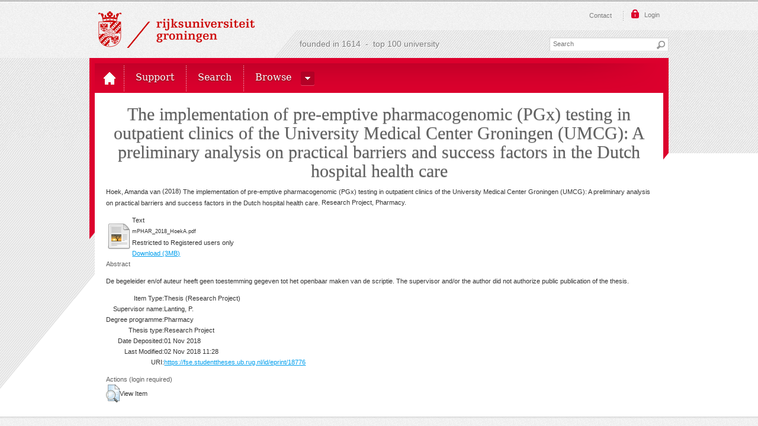

--- FILE ---
content_type: text/html; charset=utf-8
request_url: https://fse.studenttheses.ub.rug.nl/18776/
body_size: 4426
content:
<!DOCTYPE html PUBLIC "-//W3C//DTD XHTML 1.0 Transitional//EN" "http://www.w3.org/TR/xhtml1/DTD/xhtml1-transitional.dtd">
<html xmlns="http://www.w3.org/1999/xhtml" class=" js no-flexbox canvas canvastext webgl no-touch geolocation postmessage websqldatabase indexeddb hashchange history draganddrop websockets rgba hsla multiplebgs backgroundsize borderimage borderradius boxshadow textshadow opacity cssanimations csscolumns cssgradients cssreflections csstransforms csstransforms3d csstransitions fontface generatedcontent video audio localstorage sessionstorage webworkers applicationcache svg inlinesvg smil svgclippaths">

<head>
<meta http-equiv="Content-Type" content="text/html; charset=UTF-8" />
<meta content="NOODP" name="ROBOTS" />
<meta content="nl" http-equiv="Content-Language" />
<title> The implementation of pre-emptive pharmacogenomic (PGx) testing in outpatient clinics of the University Medical Center Groningen (UMCG): A preliminary analysis on practical barriers and success factors in the Dutch hospital health care  - Student Theses Faculty of Science and Engineering</title>
<meta charset="utf-8" />
<link rel="icon" href="/icon.ico" type="image/x-icon" />
<link rel="shortcut icon" href="/icon.ico" type="image/x-icon" />
<meta name="eprints.eprintid" content="18776" />
<meta name="eprints.rev_number" content="3" />
<meta name="eprints.eprint_status" content="archive" />
<meta name="eprints.userid" content="15" />
<meta name="eprints.dir" content="disk0/00/01/87/76" />
<meta name="eprints.datestamp" content="2018-11-01" />
<meta name="eprints.lastmod" content="2018-11-02 11:28:33" />
<meta name="eprints.status_changed" content="2018-11-02 11:28:33" />
<meta name="eprints.type" content="thesis" />
<meta name="eprints.metadata_visibility" content="show" />
<meta name="eprints.sword_depositor" content="1" />
<meta name="eprints.creators_name" content="Hoek, Amanda van" />
<meta name="eprints.creators_id" content="s2534312" />
<meta name="eprints.title" content="The implementation of pre-emptive pharmacogenomic (PGx) testing in outpatient clinics of the University Medical Center Groningen (UMCG): A preliminary analysis on practical barriers and success factors in the Dutch hospital health care" />
<meta name="eprints.ispublished" content="unpub" />
<meta name="eprints.full_text_status" content="restricted" />
<meta name="eprints.abstract" content="De begeleider en/of auteur heeft geen toestemming gegeven tot het openbaar maken van de scriptie.

The supervisor and/or the author did not authorize public publication of the thesis." />
<meta name="eprints.date" content="2018-11-01" />
<meta name="eprints.date_issued" content="2018" />
<meta name="eprints.pages" content="136" />
<meta name="eprints.e_mail_student" content="a.van.hoek.1@student.rug.nl" />
<meta name="eprints.tutors_name" content="Lanting, P." />
<meta name="eprints.degree_programme" content="pharmacy" />
<meta name="eprints.thesis_type" content="research_project" />
<meta name="eprints.agreed_repository" content="no" />
<meta name="eprints.citation" content="  Hoek, Amanda van  (2018) The implementation of pre-emptive pharmacogenomic (PGx) testing in outpatient clinics of the University Medical Center Groningen (UMCG): A preliminary analysis on practical barriers and success factors in the Dutch hospital health care.  Research Project, Pharmacy.   " />
<meta name="eprints.document_url" content="https://fse.studenttheses.ub.rug.nl/18776/1/mPHAR_2018_HoekA.pdf" />
<link rel="schema.DC" href="http://purl.org/DC/elements/1.0/" />
<meta name="DC.relation" content="https://fse.studenttheses.ub.rug.nl/18776/" />
<meta name="DC.title" content="The implementation of pre-emptive pharmacogenomic (PGx) testing in outpatient clinics of the University Medical Center Groningen (UMCG): A preliminary analysis on practical barriers and success factors in the Dutch hospital health care" />
<meta name="DC.creator" content="Hoek, Amanda van" />
<meta name="DC.description" content="De begeleider en/of auteur heeft geen toestemming gegeven tot het openbaar maken van de scriptie.

The supervisor and/or the author did not authorize public publication of the thesis." />
<meta name="DC.date" content="2018-11-01" />
<meta name="DC.type" content="Thesis" />
<meta name="DC.type" content="NonPeerReviewed" />
<meta name="DC.format" content="text" />
<meta name="DC.language" content="nl" />
<meta name="DC.identifier" content="https://fse.studenttheses.ub.rug.nl/18776/1/mPHAR_2018_HoekA.pdf" />
<meta name="DC.identifier" content="  Hoek, Amanda van  (2018) The implementation of pre-emptive pharmacogenomic (PGx) testing in outpatient clinics of the University Medical Center Groningen (UMCG): A preliminary analysis on practical barriers and success factors in the Dutch hospital health care.  Research Project, Pharmacy.   " />
<link rel="alternate" href="https://fse.studenttheses.ub.rug.nl/cgi/export/eprint/18776/METS/theses_fse-eprint-18776.xml" type="text/xml; charset=utf-8" title="METS" />
<link rel="alternate" href="https://fse.studenttheses.ub.rug.nl/cgi/export/eprint/18776/COinS/theses_fse-eprint-18776.txt" type="text/plain; charset=utf-8" title="OpenURL ContextObject in Span" />
<link rel="alternate" href="https://fse.studenttheses.ub.rug.nl/cgi/export/eprint/18776/JSON/theses_fse-eprint-18776.js" type="application/json; charset=utf-8" title="JSON" />
<link rel="alternate" href="https://fse.studenttheses.ub.rug.nl/cgi/export/eprint/18776/EndNote/theses_fse-eprint-18776.enw" type="text/plain; charset=utf-8" title="EndNote" />
<link rel="alternate" href="https://fse.studenttheses.ub.rug.nl/cgi/export/eprint/18776/Simple/theses_fse-eprint-18776.txt" type="text/plain; charset=utf-8" title="Simple Metadata" />
<link rel="alternate" href="https://fse.studenttheses.ub.rug.nl/cgi/export/eprint/18776/Text/theses_fse-eprint-18776.txt" type="text/plain; charset=utf-8" title="ASCII Citation" />
<link rel="alternate" href="https://fse.studenttheses.ub.rug.nl/cgi/export/eprint/18776/HTML/theses_fse-eprint-18776.html" type="text/html; charset=utf-8" title="HTML Citation" />
<link rel="alternate" href="https://fse.studenttheses.ub.rug.nl/cgi/export/eprint/18776/RDFN3/theses_fse-eprint-18776.n3" type="text/n3" title="RDF+N3" />
<link rel="alternate" href="https://fse.studenttheses.ub.rug.nl/cgi/export/eprint/18776/RDFXML/theses_fse-eprint-18776.rdf" type="application/rdf+xml" title="RDF+XML" />
<link rel="alternate" href="https://fse.studenttheses.ub.rug.nl/cgi/export/eprint/18776/RDFNT/theses_fse-eprint-18776.nt" type="text/plain" title="RDF+N-Triples" />
<link rel="alternate" href="https://fse.studenttheses.ub.rug.nl/cgi/export/eprint/18776/ContextObject/theses_fse-eprint-18776.xml" type="text/xml; charset=utf-8" title="OpenURL ContextObject" />
<link rel="alternate" href="https://fse.studenttheses.ub.rug.nl/cgi/export/eprint/18776/Atom/theses_fse-eprint-18776.xml" type="application/atom+xml;charset=utf-8" title="Atom" />
<link rel="alternate" href="https://fse.studenttheses.ub.rug.nl/cgi/export/eprint/18776/BibTeX/theses_fse-eprint-18776.bib" type="text/plain" title="BibTeX" />
<link rel="alternate" href="https://fse.studenttheses.ub.rug.nl/cgi/export/eprint/18776/XML/theses_fse-eprint-18776.xml" type="application/vnd.eprints.data+xml; charset=utf-8" title="EP3 XML" />
<link rel="alternate" href="https://fse.studenttheses.ub.rug.nl/cgi/export/eprint/18776/RIS/theses_fse-eprint-18776.ris" type="text/plain" title="Reference Manager" />
<link rel="alternate" href="https://fse.studenttheses.ub.rug.nl/cgi/export/eprint/18776/CSV/theses_fse-eprint-18776.csv" type="text/csv; charset=utf-8" title="Multiline CSV" />
<link rel="alternate" href="https://fse.studenttheses.ub.rug.nl/cgi/export/eprint/18776/DC/theses_fse-eprint-18776.txt" type="text/plain; charset=utf-8" title="Dublin Core" />
<link rel="alternate" href="https://fse.studenttheses.ub.rug.nl/cgi/export/eprint/18776/MODS/theses_fse-eprint-18776.xml" type="text/xml; charset=utf-8" title="MODS" />
<link rel="alternate" href="https://fse.studenttheses.ub.rug.nl/cgi/export/eprint/18776/Refer/theses_fse-eprint-18776.refer" type="text/plain" title="Refer" />
<link rel="alternate" href="https://fse.studenttheses.ub.rug.nl/cgi/export/eprint/18776/DIDL/theses_fse-eprint-18776.xml" type="text/xml; charset=utf-8" title="MPEG-21 DIDL" />
<link rel="Top" href="https://fse.studenttheses.ub.rug.nl/" />
    <link rel="Sword" href="https://fse.studenttheses.ub.rug.nl/sword-app/servicedocument" />
    <link rel="SwordDeposit" href="https://fse.studenttheses.ub.rug.nl/id/contents" />
    <link rel="Search" type="text/html" href="http://fse.studenttheses.ub.rug.nl/cgi/search" />
    <link rel="Search" type="application/opensearchdescription+xml" href="http://fse.studenttheses.ub.rug.nl/cgi/opensearchdescription" title="Student Theses Faculty of Science and Engineering" />
    <script type="text/javascript">
// <![CDATA[
var eprints_http_root = "https:\/\/fse.studenttheses.ub.rug.nl";
var eprints_http_cgiroot = "https:\/\/fse.studenttheses.ub.rug.nl\/cgi";
var eprints_oai_archive_id = "fse.studenttheses.ub.rug.nl";
var eprints_logged_in = false;
// ]]></script>
    <style type="text/css">.ep_logged_in { display: none }</style>
    <link rel="stylesheet" type="text/css" href="/style/auto-3.3.16.css" />
    <script type="text/javascript" src="/javascript/auto-3.3.16.js"><!--padder--></script>
    <!--[if lte IE 6]>
        <link rel="stylesheet" type="text/css" href="/style/ie6.css" />
   <![endif]-->
    <meta name="Generator" content="EPrints 3.3.16" />
    <meta http-equiv="Content-Type" content="text/html; charset=UTF-8" />
    <meta http-equiv="Content-Language" content="en" />
    


<link href="/apple-touch-icon-57x57.png" sizes="57x57" rel="apple-touch-icon" />
<link href="/apple-touch-icon-114x114.png" sizes="114x114" rel="apple-touch-icon" />
<link href="/apple-touch-icon-72x72.png" sizes="72x72" rel="apple-touch-icon" />
<link href="/apple-touch-icon-144x144.png" sizes="144x144" rel="apple-touch-icon" />
<link href="/apple-touch-icon-60x60.png" sizes="60x60" rel="apple-touch-icon" />
<link href="/apple-touch-icon-120x120.png" sizes="120x120" rel="apple-touch-icon" />
<link href="/apple-touch-icon-76x76.png" sizes="76x76" rel="apple-touch-icon" />
<link href="/apple-touch-icon-152x152.png" sizes="152x152" rel="apple-touch-icon" />
<link href="/icon.ico" rel="shortcut icon" />
<meta content="#cc0000" name="msapplication-TileColor" />
<meta content="/mstile-144x144.png" name="msapplication-TileImage" />
<meta content="user-scalable=1, initial-scale=1.0" name="viewport" />

<script type="text/javascript">
// <![CDATA[
					var alertsHref = ""; 
// ]]>
</script>
<!-- googleoff: all -->
<noscript>Javascript must be enabled for the correct page display</noscript>
<!-- googleon: all -->
</head>
<body id="top" class="personalinfo ">
<!-- googleoff: all -->
	<a class="skip" href="#main">Skip to Content</a><a class="skip" href="#nav">Skip to navigation</a>
	<div id="wrapper">
		<div class="w1">
			<div class="w2">
				<div class="w3">
					<header id="header">
						<div class="block">
							<strong class="logo logo-nl"><a href="http://www.rug.nl/" accesskey="1">Rijksuniversiteit Groningen</a></strong>
							<img class="logo-print" alt="Rijksuniversiteit Groningen" src="/images/logo_nl.png" />
							<div class="top-bar">
								<div class="holder">
									<nav class="top-nav">
										<ul>
										    <li><a href="/information.html" accesskey="5">Contact</a></li>
										</ul>
									</nav>
									<div class="login-bar popup-holder    "><a href="/cgi/users/home" class="btn-opener"><span>Login</span></a></div>
									
								</div>
							</div>
							<div class="search-bar">
								<span class="title">founded in 1614  -  top 100 university</span>
								<form id="search-form" name="q" class="search-form" action="/cgi/search">
									<fieldset>
										<legend>search form</legend>
										<input autocomplete="off" id="searchtext" name="q" placeholder="Search" type="text" class="q text" title="input text" accesskey="4" />
										<input value="search" type="submit" class="btn-search" />
										<input type="hidden" name="_action_search" value="Search" />
										<input type="hidden" name="_order" value="bytitle" />
										<input type="hidden" name="basic_srchtype" value="ALL" />
										<input type="hidden" name="_satisfyall" value="ALL" />

									</fieldset>
		
	
								</form>
							</div>
						</div>
<div class="nav-holder"><nav id="nav">
<ul class="topMenuContainer">

<!-- menu options -->


        <li class="" data-path="/"><a href="/" class="home"><span class="menuitem-no-menu">Top 100 University</span></a></li>
        <li class=""><a href="/information.html"><span class="menuitem-no-menu">Support</span></a></li>
        <li class=""><a href="/cgi/search/simple"><span class="menuitem-no-menu">Search</span></a></li>
        <li class=" has-drop-down"><a class=" has-drop-down-a"><span class=" menuitem">Browse</span></a><div class="drop "><div class="holder"><ul class="sub-nav"><li class=""><a class="menuitem" href="/view/year">Year</a></li><li class=""><a class="menuitem" href="/view/degree_programme">Degree programme</a></li><li class=""><a class="menuitem" href="/view/thesis_type">Thesis type</a></li></ul></div></div></li>



<!-- einde menu options -->

</ul>

</nav>
    <div></div>
</div>
</header>
<div id="main">
<!--googleon: all-->

      <div class="ep_tm_page_content">
        <h1 class="ep_tm_pagetitle">
          

The implementation of pre-emptive pharmacogenomic (PGx) testing in outpatient clinics of the University Medical Center Groningen (UMCG): A preliminary analysis on practical barriers and success factors in the Dutch hospital health care


        </h1>
        <div class="ep_summary_content"><div class="ep_summary_content_left"></div><div class="ep_summary_content_right"></div><div class="ep_summary_content_top"></div><div class="ep_summary_content_main">

  <p style="margin-bottom: 1em">
    


    <span class="person_name">Hoek, Amanda van</span>
  

(2018)

<em>The implementation of pre-emptive pharmacogenomic (PGx) testing in outpatient clinics of the University Medical Center Groningen (UMCG): A preliminary analysis on practical barriers and success factors in the Dutch hospital health care.</em>


    Research Project, Pharmacy.
  




  </p>

  

  

    
  
    
      
      <table>
        
          <tr>
            <td valign="top" align="right"><a href="https://fse.studenttheses.ub.rug.nl/18776/1/mPHAR_2018_HoekA.pdf" class="ep_document_link"><img class="ep_doc_icon" alt="[img]" src="https://fse.studenttheses.ub.rug.nl/style/images/fileicons/text.png" border="0" /></a></td>
            <td valign="top">
              

<!-- document citation -->


<span class="ep_document_citation">
<span class="document_format">Text</span>
<br /><span class="document_filename">mPHAR_2018_HoekA.pdf</span>


  <br />Restricted to Registered users only


</span>

<br />
              <a href="https://fse.studenttheses.ub.rug.nl/18776/1/mPHAR_2018_HoekA.pdf" class="ep_document_link">Download (3MB)</a>
              
              
  
              <ul>
              
              </ul>
            </td>
          </tr>
        
      </table>
    

  

  

  
    <h2>Abstract</h2>
    <p style="text-align: left; margin: 1em auto 0em auto">De begeleider en/of auteur heeft geen toestemming gegeven tot het openbaar maken van de scriptie.&#13;
&#13;
The supervisor and/or the author did not authorize public publication of the thesis.</p>
  

  <table style="margin-bottom: 1em; margin-top: 1em;" cellpadding="3">
    <tr>
      <th align="right">Item Type:</th>
      <td>
        Thesis
        
        
        (Research Project)
      </td>
    </tr>
    
    
      
        <tr>
          <th align="right">Supervisor name:</th>
          <td valign="top"><span class="person_name">Lanting, P.</span></td>
        </tr>
      
    
      
        <tr>
          <th align="right">Degree programme:</th>
          <td valign="top">Pharmacy</td>
        </tr>
      
    
      
        <tr>
          <th align="right">Thesis type:</th>
          <td valign="top">Research Project</td>
        </tr>
      
    
      
    
      
        <tr>
          <th align="right">Date Deposited:</th>
          <td valign="top">01 Nov 2018</td>
        </tr>
      
    
      
        <tr>
          <th align="right">Last Modified:</th>
          <td valign="top">02 Nov 2018 11:28</td>
        </tr>
      
    
    <tr>
      <th align="right">URI:</th>
      <td valign="top"><a href="https://fse.studenttheses.ub.rug.nl/id/eprint/18776">https://fse.studenttheses.ub.rug.nl/id/eprint/18776</a></td>
    </tr>
  </table>

  
  

  
    <h3>Actions (login required)</h3>
    <table class="ep_summary_page_actions">
    
      <tr>
        <td><a href="/cgi/users/home?screen=EPrint%3A%3AView&amp;eprintid=18776"><img src="/style/images/action_view.png" title="View Item" alt="View Item" class="ep_form_action_icon" /></a></td>
        <td>View Item</td>
      </tr>
    
    </table>
  

</div><div class="ep_summary_content_bottom"></div><div class="ep_summary_content_after"></div></div>
      </div>


<!--googleoff: all--></div>
</div>
</div>
</div>
</div>
<footer id="footer">
	<div class="grey-block">
		<div class="w3">
			<div class="ep_tm_footer ep_noprint">
				<div class="ep_tm_eprints_logo">
					<a href="http://eprints.org/software/">
						<img alt="EPrints Logo" src="/images/eprintslogo.gif" />
					</a>
				</div>
				<div>Student Theses Faculty of Science and Engineering is powered by <em><a href="http://eprints.org/software/">EPrints 3</a></em> which is developed by the <a href="http://www.ecs.soton.ac.uk/">School of Electronics and Computer Science</a> at the University of Southampton. <a href="https://fse.studenttheses.ub.rug.nl/eprints/">More information and software credits</a>.</div>
			</div>
		</div>
	</div>
	<div class="diag-block">
		<div class="w3">
			<nav class="nav">
				<ul>
					<li>
						<a href="http://www.rug.nl/info/disclaimer" accesskey="5">Disclaimer — Privacy &amp; Cookies — Copyright</a>
					</li>
				</ul>
			</nav>
		</div>
	</div>
</footer>
<a class="skip" href="#wrapper">Back to top</a>
</body>
</html>